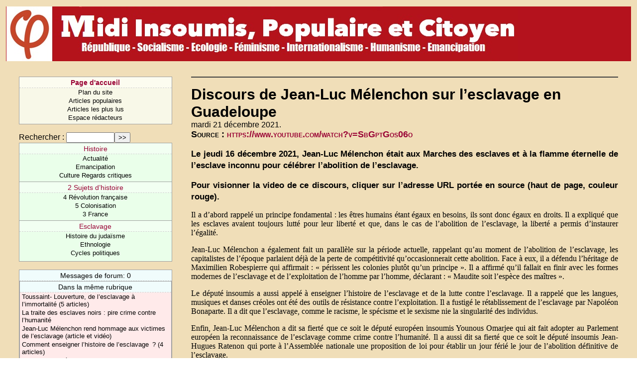

--- FILE ---
content_type: text/html; charset=iso-8859-1
request_url: https://gauchemip.org/spip.php?article40979
body_size: 3316
content:
<!DOCTYPE HTML PUBLIC "-//W3C//DTD HTML 4.01 Transitional//EN" "http://www.w3.org/TR/html4/loose.dtd">


<html lang="fr">
<head>
<title>Discours de Jean-Luc Mélenchon sur l'esclavage en Guadeloupe</title>
<meta http-equiv="Content-Type" content="text/html; charset=iso-8859-1">

<!-- Ceci est la feuille de style par defaut pour les types internes a SPIP -->
<link rel="stylesheet" href="spip_style.css" type="text/css">

<!-- Les feuilles de style specifiques aux presents squelettes -->
<link rel="stylesheet" href="typographie.css" type="text/css">

<!-- media="..." permet de ne pas utiliser ce style sous Netscape 4 (sinon plantage) -->
<link rel="stylesheet" href="habillage.css" type="text/css" media="projection, screen, tv">
<!-- media="print" permet d'utiliser cette feuille de style quand vous imprimez depuis votre navigateur -->
<link rel="stylesheet" href="impression.css" type="text/css" media="print">

<!-- Feuille de style PRS -->
<link rel="stylesheet" href="prs/prs.css" type="text/css">


</head>

<body bgcolor="white" dir="ltr">

<table border=0 height=110 width="100%">
	<tr width="100%" height=110>
		<td width="100%" class="bandeau"><img valign="top" src="prs/skin/bando.jpg"></td>
	</tr>
</table>

<div id="navigation">

<h1 class="structure">Navigation</h1>

<!-- Menu de navigation general -->

<!-- Menu de navigation general -->  <div class="menu"> <ul class="general"> 	<li class="menu-titre"> 	<a href="http://www.gauchemip.org" title="Parti de Gauche - Midi Pyrénées"><b>Page d'accueil</b></a> 	</li> 	<li class="menu-item"> 	<a href="spip.php?page=plan">Plan du site</a> 	</li> 	<li class="menu-item"> 	<a href="spip.php?page=resume" title="Articles les plus populaires">Articles populaires</a> 	</li> 	<li class="menu-item"> 	<a href="spip.php?page=topvisites" title="Articles les plus lus">Articles les plus lus</a> 	</li> <li class="menu-item"> 	<a href="ecrire/">Espace rédacteurs</a> 	</li> </ul> </div>

<!-- Formulaire de recherche -->

<div class="formulaire_spip formulaire_recherche" id="formulaire_recherche">
<form action="https://gauchemip.org/spip.php?page=recherche" method="get"><div>
	<input name="page" value="recherche" type="hidden" />
	
	<label for="recherche">Rechercher&nbsp;:</label>
	<input type="text" class="text" size="10" name="recherche" id="recherche" accesskey="4" /><input type="submit" class="submit" value="&gt;&gt;" title="Rechercher" />
</div></form>
</div>


<!-- Menu de navigation rubriques -->


<div class="menu">
<ol class="rubriques">

<li>
<div class="menu-titre"><a href="spip.php?rubrique58" >Histoire</a></div>

	<ul class="menu-liste">

	<li class="menu-item"><a href="spip.php?rubrique1546" >  Actualité </a></li>

	<li class="menu-item"><a href="spip.php?rubrique98" >Emancipation </a></li>

	<li class="menu-item"><a href="spip.php?rubrique8" >Culture Regards critiques </a></li>

	</ul>

</li>

<li>
<div class="menu-titre"><a href="spip.php?rubrique377" >2 Sujets d&#8217;histoire</a></div>

	<ul class="menu-liste">

	<li class="menu-item"><a href="spip.php?rubrique177" >4 Révolution française </a></li>

	<li class="menu-item"><a href="spip.php?rubrique259" >5 Colonisation</a></li>

	<li class="menu-item"><a href="spip.php?rubrique359" >3 France</a></li>

	</ul>

</li>

<li>
<div class="menu-titre"><a href="spip.php?rubrique600" >Esclavage</a></div>

	<ul class="menu-liste">

	<li class="menu-item"><a href="spip.php?rubrique601" >Histoire du judaïsme</a></li>

	<li class="menu-item"><a href="spip.php?rubrique2538" >Ethnologie</a></li>

	<li class="menu-item"><a href="spip.php?rubrique2446" >Cycles politiques</a></li>

	</ul>

</li>

</ol>
</div>



<!-- Liens des forums -->

<div class="menu" title="Derniers commentaires">

<h1 class="structure">Derniers commentaires</h1>

<ul class="forums">

<li class="menu-titre">Messages de forum: 0</li>




	<!-- Articles dans la meme rubrique -->

	

	<div class="menu">
	<div class="breves">
		<h2 class="structure">Dans la m&ecirc;me rubrique</h2>
		<div class="menu-titre">
		Dans la m&ecirc;me rubrique
		</div>
		<ul>
	
		<li class="menu-item">
		<a href="spip.php?article12838" title="10 avril, journée en mémoire de Toussaint- Louverture, premier Noir à avoir mené la révolte des esclaves à Haïti, pendant la Révolution française de 1789 (7 articles)">Toussaint- Louverture, de l&#8217;esclavage à l&#8217;immortalité  (5 articles)</a>
		</li>
	
		<li class="menu-item">
		<a href="spip.php?article2949" >La traite des esclaves noirs&nbsp;: pire crime contre l&#8217;humanité </a>
		</li>
	
		<li class="menu-item">
		<a href="spip.php?article28470" >Jean-Luc Mélenchon rend hommage aux victimes de l&#8217;esclavage (article et vidéo) </a>
		</li>
	
		<li class="menu-item">
		<a href="spip.php?article16288" >Comment enseigner l&#8217;histoire de l&#8217;esclavage&#8201;&nbsp;? (4 articles)</a>
		</li>
	
		<li class="menu-item">
		<a href="spip.php?article9806" >Comment la mémoire de l&#8217;esclavage transforme-t-elle l&#8217;identité&nbsp;?</a>
		</li>
	
		<li class="menu-item">
		<a href="spip.php?article12749" >Donner à la mémoire de la traite toute sa place dans le récit national</a>
		</li>
	
		<li class="menu-item">
		<a href="spip.php?article11000" >21 novembre 1789&nbsp;: Une société esclavagiste de Nantes demande le maintien de la Traite des Noirs</a>
		</li>
	
		<li class="menu-item">
		<a href="spip.php?article27748" >L&#8217;Eglise et l&#8217;esclavage des Africains</a>
		</li>
	
		</ul>
	</div>
	</div>

	

	<!-- Auteurs de l'article -->

	

	



</div>
</div>


<!-- Une : derniers articles publies -->

<div class="contenu" id="principal">

<div class="cartouche">


<h1 class="titre-texte">Discours de Jean-Luc Mélenchon sur l&#8217;esclavage en Guadeloupe</h1>

mardi 21 d&eacute;cembre 2021.
<div class="surtitre">Source : <a href="https://www.youtube.com/watch?v=SbGptGos06o">https://www.youtube.com/watch?v=SbGptGos06o</a></div>
</div>
<div style="line-height: 0em">&nbsp;</div><!-- Bug Mozilla http://bugzilla.mozilla.org/show_bug.cgi?id=200510 -->




<div class="chapo"><p>Le jeudi 16 décembre 2021, Jean-Luc Mélenchon était aux Marches des esclaves et à la flamme éternelle de l&#8217;esclave inconnu pour célébrer l&#8217;abolition de l&#8217;esclavage.</p>

<p>Pour visionner la video de ce discours, cliquer sur l&#8217;adresse URL portée en source (haut de page, couleur  rouge).</p></div>
<div class="texte"><p>Il a d&#8217;abord rappelé un principe fondamental&nbsp;: les êtres humains étant égaux en besoins, ils sont donc égaux en droits. Il a expliqué que les esclaves avaient toujours lutté pour leur liberté et que, dans le cas de l&#8217;abolition de l&#8217;esclavage, la liberté a permis d&#8217;instaurer l&#8217;égalité.</p>

<p>Jean-Luc Mélenchon a également fait un parallèle sur la période actuelle, rappelant qu&#8217;au moment de l&#8217;abolition de l&#8217;esclavage, les capitalistes de l&#8217;époque parlaient déjà de la perte de compétitivité qu&#8217;occasionnerait cette abolition. Face à eux, il a défendu l&#8217;héritage de Maximilien Robespierre qui affirmait&nbsp;: &#171;&nbsp;périssent les colonies plutôt qu&#8217;un principe&nbsp;&#187;. Il a affirmé qu&#8217;il fallait en finir avec les formes modernes de l&#8217;esclavage et de l&#8217;exploitation de l&#8217;homme par l&#8217;homme, déclarant&nbsp;: &#171;&nbsp;Maudite soit l&#8217;espèce des maîtres&nbsp;&#187;.</p>

<p>Le député insoumis a aussi appelé à enseigner l&#8217;histoire de l&#8217;esclavage et de la lutte contre l&#8217;esclavage. Il a rappelé que les langues, musiques et danses créoles ont été des outils de résistance contre l&#8217;exploitation. Il a fustigé le rétablissement de l&#8217;esclavage par Napoléon Bonaparte. Il a dit que l&#8217;esclavage, comme le racisme, le spécisme et le sexisme nie la singularité des individus.</p>

<p>Enfin, Jean-Luc Mélenchon a dit sa fierté que ce soit le député européen insoumis Younous Omarjee qui ait fait adopter au Parlement européen la reconnaissance de l&#8217;esclavage comme crime contre l&#8217;humanité. Il a aussi dit sa fierté que ce soit le député insoumis Jean-Hugues Ratenon qui porte à l&#8217;Assemblée nationale une proposition de loi pour établir un jour férié le jour de l&#8217;abolition définitive de l&#8217;esclavage.</p></div>





<br>


<!-- Signatures petition -->


<div class="signatures-titre">Signatures: 0</div>

<table class="signatures">
<thead class="structure">
<tr>
	<td>Date</td>
	<td>Nom</td>
	<td>Message</td>
</tr>
</thead>
<tbody>




<!-- Forums -->

<div class="forum-repondre"><B><A  HREF="forum.php3?id_article=40979">R&eacute;pondre &agrave; cet article</A></B></div>
<br>

<h1 class="structure">Forum</h1>



</div>

<script type="text/javascript">
var gaJsHost = (("https:" == document.location.protocol) ? "https://ssl." : "http://www.");
document.write(unescape("%3Cscript src='" + gaJsHost + "google-analytics.com/ga.js' type='text/javascript'%3E%3C/script%3E"));
</script>
<script type="text/javascript">
try {
var pageTracker = _gat._getTracker("UA-246746-4");
pageTracker._trackPageview();
} catch(err) {}</script>
</body>
</html>





--- FILE ---
content_type: text/css
request_url: https://gauchemip.org/impression.css
body_size: 543
content:

/*
 * Feuille de style specifique a l'impression
 */
 
/* Pour les liens, on desactive les couleurs
   et on affiche l'URL cible a la suite du lien (!) */

a { color: black; text-decoration: underline; }
a:visited { color: black; text-decoration: underline; }
a.spip_in { color: black; text-decoration: underline; }
a.spip_out { color: black; text-decoration: underline; }
a:after {
	display: inline;
	border: 1px solid dotted;
	content: " [" attr(href) "]";
}

/*
 * Un peu de coquetterie
 */

.chapo {
	line-height: 1.4em;
	margin-top: 1em;
}
.texte {
}
.ps {
	padding-top: 0.6em;
	margin-top: 0.6em;
	border-top: 1px dashed #404040;
}
.notes {
	margin-top: 0.6em;
	margin-bottom: 0.6em;
	border-top: 1px solid #707070;
}
.structure {
	display: none;
}
.spip-admin {
	display: none;
}


.contenu {
	margin: 10px;
}
.contenu h1 {
	margin-top: 0em;
	margin-bottom: 0em;
}
.contenu h1.titre-extrait {
}
.contenu h1.titre-texte {
}
.contenu .surtitre {
	margin-top: 0em;
	margin-bottom: 0em;
}
.contenu .detail {
	margin-left: 2em;
}
.extrait {
	margin-top: 0.5em;
	margin-bottom: 0.5em;
	margin-left: 2em;
	margin-right: 0em;
	line-height: 1.4em;
}


/*
 * Disposition : on elimine les elements de navigation (display: none)
 * et on choisit un affichage de base pour le principal
 */

#principal {
	margin: 10px;
}

#navigation {
	display: none;
}

.encart {
	display: none;
}

.cartouche {
	margin-top: 0.5em;
	padding-top: 1em;
	margin-bottom: 1em;
}

.cartouche .spip_logos {
	margin-left: 0px;
	padding-left: 0px;
	margin-right: 0.8em;
}


/*
 * Forums
 */

.forum-repondre {
	display: none;
}
.forum-repondre-message {
	display: none;
}

